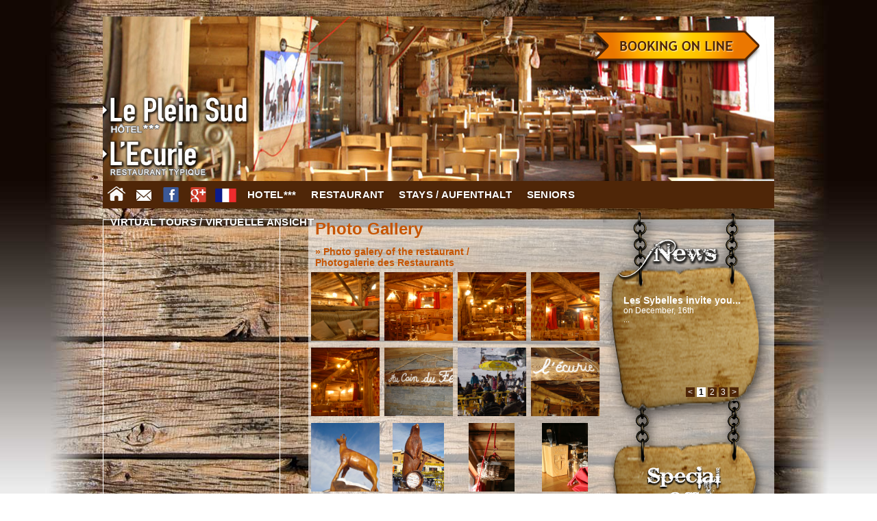

--- FILE ---
content_type: text/html; charset=iso-8859-15
request_url: https://www.plein-sud.com/uk/detail-galerie.aspx?Id=4
body_size: 23688
content:

<!DOCTYPE html PUBLIC "-//W3C//DTD XHTML 1.0 Transitional//EN" "http://www.w3.org/TR/xhtml1/DTD/xhtml1-transitional.dtd">
<html xmlns="http://www.w3.org/1999/xhtml"><!-- InstanceBegin template="/Templates/model-uk.dwt.aspx" codeOutsideHTMLIsLocked="false" --><head>
<meta http-equiv="Content-Type" content="text/html; charset=iso-8859-1" />
<link rel="stylesheet" type="text/css" href="https://www.plein-sud.com/css/style.css">
<link rel="stylesheet" type="text/css" href="https://www.plein-sud.com/css/surcharge-uk.css">
<script src="//ajax.googleapis.com/ajax/libs/jquery/1.8.2/jquery.min.js"></script>

<script type="text/JavaScript" src="https://www.plein-sud.com/script/utils.js"></script>

<link rel="stylesheet" type="text/css" href="https://js.for-system.com/osscript/prettyphoto/prettyPhoto.css"/>
<script type="text/javascript" src="https://js.for-system.com/osscript/prettyphoto/jquery.prettyPhoto.js"></script>

<script src="https://www.plein-sud.com/script/bxslider/jquery.bxSlider.min.js" type="text/javascript"></script>
<link rel="stylesheet" type="text/css" href="https://www.plein-sud.com/script/bxslider/jquery.bxslider.css"/>

<script type="text/javascript" src="https://www.plein-sud.com/script/AC_RunActiveContent.js"></script>


  <!--[if IE 6]>
<script src="https://www.plein-sud.com/script/DD_belatedPNG_0.0.8a-min.js"></script>
<script>
  DD_belatedPNG.fix('.png');
</script>
<![endif]-->

<script type="text/javascript">
$(function(){
	$('#Bandeau .Items').bxSlider({
   	displaySlideQty:1,
	moveSlideQty: 1,
    slideWidth: 980,
    minSlides: 1,
    maxSlides: 1,
	auto:true,
	pager: false,
  	mode: 'fade',
	speed:2000,
	pause:5000
	});
	$('#Diaporama .Items').bxSlider({
   	displaySlideQty:1,
	moveSlideQty: 1,
    slideWidth: 257,
    minSlides: 1,
    maxSlides: 1,
	auto:true,
	pager: false,
  	mode: 'fade',
	speed:2000,
	pause:5000
	});
	$("a[rel^='prettyPhoto']").prettyPhoto({deeplinking:false});
});
</script>	
<!-- InstanceBeginEditable name="doctitle" -->
<title>Hotel *** Le Plein Sud, Bar, Restaurant L'Ecurie - </title>
<!-- InstanceEndEditable -->
<meta name="Identifier-URL" CONTENT="https://www.plein-sud.com">
<meta name="Date-Creation-yyyymmdd" content="20091029">
<meta name="Publisher" content="Alliance Réseaux">
<meta name="Copyright" content="Hôtel Le Plein Sud - La Toussuire">
<meta name="language" content="en">
<meta name="http.language" content="English">
<!-- InstanceBeginEditable name="head" -->
<!-- InstanceEndEditable -->
</head>

<body>
<div id="FondSite">
<div id="Page">
<div id="Entete">
<div id="Bandeau"><div class="Items"><img src="https://www.plein-sud.com/flash/bandeau/01.jpg" /><img src="https://www.plein-sud.com/flash/bandeau/02.jpg" /><img src="https://www.plein-sud.com/flash/bandeau/03.jpg" /><img src="https://www.plein-sud.com/flash/bandeau/04.jpg" /></div><div id="logopleinsud"><a href="https://www.plein-sud.com/uk/index.aspx"><img src="https://www.plein-sud.com/images/logo-pleinsud.png" border="0" alt="Hôtel Plein Sud - La Toussuire" title="Hôtel Plein Sud - La Toussuire" /></a></div><div id="logoecurie"><a href="https://www.plein-sud.com/uk/index.aspx"><img src="https://www.plein-sud.com/images/logo-ecurie.png" border="0" alt="L'Ecurie, typical restaurant" title="L'Ecurie, typical restaurant" /></a></div><div id="reservationenligne"><a href="https://reservation.plein-sud.com"><img src="https://www.plein-sud.com/images/bt-reserver-uk.png" border="0" alt="Book your stay on line" title="Book your stay on line" /></a></div></div>

<div id="menuprincipal" xmlns:for="http://www.open-system.fr/def-maquette/v1">
<ul class="pureCssMenu">

<li id="SousMenu1" class="MenuN1 "> 
<a target="_self" href="index.aspx" shape="rect">Home</a>

	
	</li>

<li id="SousMenu6" class="MenuN1 "> 
<a target="_self" href="contact.aspx" shape="rect">Contact</a>

	
	</li>

<li id="SousMenu47" class="MenuN1 "> 
<a target="_blank" href="https://www.facebook.com/pages/La-Toussuire-Le-Plein-Sud-lEcurie/493706100726382" shape="rect">Facebook</a>

	
	</li>

<li id="SousMenu48" class="MenuN1 "> 
<a target="_blank" href="https://plus.google.com/103160230403207296267" shape="rect">Google +</a>

	
	</li>

<li id="SousMenu54" class="MenuN1 "> 
<a target="_self" href="http://www.plein-sud.com/fr/index.aspx" shape="rect">FR</a>

	
	</li>

<li id="SousMenu2" class="MenuN1 "> 
<a target="_self" href="il4-hotel_p2-hotel.aspx" shape="rect">Hotel***</a>

	
		<ul style="" class="subnav">
		
			<li class="MenuN2 ">
<a target="_self" href="il4-hotel_p8-discovery-entdecken.aspx" shape="rect">Discovery / Entdecken</a>

				
				</li>
		
			<li class="MenuN2 ">
<a target="_self" href="il4-hotel_p10-our-rates-for-your-holidays-unsere-tarife-fur-ihre-ferien.aspx" shape="rect">our rates for your holidays / unsere Tarife für Ihre Ferien</a>

				
				</li>
		
			<li class="MenuN2 ">
<a target="_self" href="il4-hotel_p34-special-offers-spezialangebote.aspx" shape="rect">Special offers / Spezialangebote</a>

				
				</li>
		
			<li class="MenuN2 ">
<a target="_self" href="il4-hotel_p11-access-anfahrt.aspx" shape="rect">Access / Anfahrt</a>

				
				</li>
		
			<li class="MenuN2 ">
<a target="_self" href="il4-restaurant_p50-short-stay-kurzaufenthalt.aspx" shape="rect">Short stay / Kurzaufenthalt</a>

				
				</li>
		
			
		
		</ul>
	</li>

<li id="SousMenu3" class="MenuN1 "> 
<a target="_self" href="il4-restaurant_p3-restaurant.aspx" shape="rect">Restaurant</a>

	
		<ul style="" class="subnav">
		
			<li class="MenuN2 ">
<a target="_self" href="il4-restaurant_p14-for-lunch-self-service-restaurant.aspx" shape="rect">For lunch : self-service restaurant </a>

				
				</li>
		
			<li class="MenuN2 ">
<a target="_self" href="il4-restaurant_p13-for-diner-restaurant-l-ecurie.aspx" shape="rect">For diner : Restaurant L'Ecurie</a>

				
				</li>
		
			<li class="MenuN2 ">
<a target="_self" href="detail-galerie.aspx?Id=4" shape="rect">Photo gallery - Restaurant l'Ecurie</a>

				
				</li>
		
		</ul>
	</li>

<li id="SousMenu40" class="MenuN1 "> 
<a target="_self" href="il4-stays_p40-stays-aufenthalt.aspx" shape="rect">Stays / Aufenthalt</a>

	
		<ul style="" class="subnav">
		
			<li class="MenuN2 ">
<a target="_self" href="il4-stays_p41-family-familie.aspx" shape="rect">Family / Familie</a>

				
				</li>
		
			<li class="MenuN2 ">
<a target="_self" href="il4-stays_p43-sport.aspx" shape="rect">Sport</a>

				
				</li>
		
			<li class="MenuN2 ">
<a target="_self" href="il4-stays_p44-discovery-entdecken.aspx" shape="rect">Discovery / Entdecken</a>

				
				</li>
		
			<li class="MenuN2 ">
<a target="_self" href="il4-stays_p4-group-gruppen.aspx" shape="rect">Group / Gruppen</a>

				
				</li>
		
		</ul>
	</li>

<li id="SousMenu46" class="MenuN1 "> 
<a target="_self" href="il4-seniors_p46-seniors.aspx" shape="rect">Seniors</a>

	
	</li>

<li id="SousMenu5" class="MenuN1 "> 
<a target="_self" href="il4-virtual,tour_p5-virtual-tours-virtuelle-ansicht.aspx" shape="rect">Virtual tours / virtuelle Ansicht </a>

	
		<ul style="" class="subnav">
		
			<li class="MenuN2 ">
<a target="_blank" href="http://www.enimages.net/visites/savoie/la-toussuire/hiver/hebergeurs/hotel-plein-sud/visite.html" shape="rect">Virtual tour of the bedrooms</a>

				
				</li>
		
			<li class="MenuN2 ">
<a target="_blank" href="http://www.enimages.net/visites/savoie/la-toussuire/hiver/commerces/l-ecurie/visite.html" shape="rect">Virtual tour of the restaurant</a>

				
				</li>
		
			<li class="MenuN2 ">
<a target="_blank" href="http://www.enimages.net/visites/savoie/la-toussuire/hiver/hebergeurs/hotel-plein-sud-location/visite.html" shape="rect">Virtual tour of the studio</a>

				
				</li>
		
		</ul>
	</li>

<div class="clear"></div>
</ul>

</div>

<script type="text/javascript" xml:space="preserve" xmlns:for="http://www.open-system.fr/def-maquette/v1">

<!--
$(function(){
	$('#menuprincipal ul li:has(ul)>a').addClass('parent');
	$('#menuprincipal ul li.MenuN1:last').addClass('last');
});
//-->
</script>


</div>
<div id="Contenu">
<div id="ColGauche"><!-- InstanceBeginEditable name="ColGauche" --><div id="Diaporama"><script type="text/javascript">AC_FL_RunContent('width','257','height','449','src','../flash/diaporama','wmode','transparent','flashVars','urldiapo=../flash/diapo01.xml');</script></div><!-- InstanceEndEditable --></div>
<div id="ColDroite">
<div id="Actus">

<script src="../script/contentslider.js" type="text/javascript" xml:space="preserve" xmlns="http://www.w3.org/1999/xhtml" xmlns:for="http://www.open-system.fr/def-maquette/v1"></script>
<link href="../css/contentslider.css" rel="stylesheet" type="text/css" xmlns="http://www.w3.org/1999/xhtml" xmlns:for="http://www.open-system.fr/def-maquette/v1" />

<div id="BlocActusDefilantes" xmlns="http://www.w3.org/1999/xhtml" xmlns:for="http://www.open-system.fr/def-maquette/v1">
<div id="slider1" class="sliderwrapper">

<div class="contentdiv actu1">
<div class="Actualite"><div class="DateInfo"></div><h2><a href="il4-actualite_i38-les-sybelles-invite-you.aspx" shape="rect">Les Sybelles invite you...</a></h2><div class="SousTitre">on December, 16th</div>
		  <!--Photo1-->
 		  <!--<for:champ type="bascule">
			  <for:condition>$nd/Photo1/text()</for:condition>
			  <for:vrai>
			  <div class="Vignette">
			  <a><for:champ attribut="href">il4-actualite_i<for:champ nom="Id"/>-<for:champ nom="Titre" mode="reecriture"/>.aspx</for:champ>
		        <img border="0">
				  <for:champ attribut="src"><for:champ nom="Photo1" type="vig"/></for:champ>
				  <for:champ attribut="title"><for:champ nom="Titre"/></for:champ>
				  <for:champ attribut="alt"><for:champ nom="Titre"/> </for:champ>
		        </img>
				</a>
			  </div>
			  </for:vrai>
		  </for:champ> -->
<div class="Resume"><a href="il4-actualite_i38-les-sybelles-invite-you.aspx" shape="rect">...</a></div><div style="clear:both "></div></div>
</div>
<div class="contentdiv actu2">
<div class="Actualite"><div class="DateInfo"></div><h2><a href="il4-actualite_i24-reserve-your-stay-directly-at-the-slopes-right-now-reservieren-sie-ihren-skiaufenthalt-direkt-hier.aspx" shape="rect">Reserve your stay directly at the slopes, right now / Reservieren Sie Ihren Skiaufenthalt direkt hier</a></h2><div class="SousTitre"></div>
		  <!--Photo1-->
 		  <!--<for:champ type="bascule">
			  <for:condition>$nd/Photo1/text()</for:condition>
			  <for:vrai>
			  <div class="Vignette">
			  <a><for:champ attribut="href">il4-actualite_i<for:champ nom="Id"/>-<for:champ nom="Titre" mode="reecriture"/>.aspx</for:champ>
		        <img border="0">
				  <for:champ attribut="src"><for:champ nom="Photo1" type="vig"/></for:champ>
				  <for:champ attribut="title"><for:champ nom="Titre"/></for:champ>
				  <for:champ attribut="alt"><for:champ nom="Titre"/> </for:champ>
		        </img>
				</a>
			  </div>
			  </for:vrai>
		  </for:champ> -->
<div class="Resume"><a href="il4-actualite_i24-reserve-your-stay-directly-at-the-slopes-right-now-reservieren-sie-ihren-skiaufenthalt-direkt-hier.aspx" shape="rect">situated in the heart of the station, directly at the slopes you can start your ...</a></div><div style="clear:both "></div></div>
</div>
<div class="contentdiv actu1">
<div class="Actualite"><div class="DateInfo"></div><h2><a href="il4-actualite_i17-new.aspx" shape="rect">NEW...</a></h2><div class="SousTitre">Shopping Rue Blanche / Einkaufen Rue Blanche</div>
		  <!--Photo1-->
 		  <!--<for:champ type="bascule">
			  <for:condition>$nd/Photo1/text()</for:condition>
			  <for:vrai>
			  <div class="Vignette">
			  <a><for:champ attribut="href">il4-actualite_i<for:champ nom="Id"/>-<for:champ nom="Titre" mode="reecriture"/>.aspx</for:champ>
		        <img border="0">
				  <for:champ attribut="src"><for:champ nom="Photo1" type="vig"/></for:champ>
				  <for:champ attribut="title"><for:champ nom="Titre"/></for:champ>
				  <for:champ attribut="alt"><for:champ nom="Titre"/> </for:champ>
		        </img>
				</a>
			  </div>
			  </for:vrai>
		  </for:champ> -->
<div class="Resume"><a href="il4-actualite_i17-new.aspx" shape="rect">In the heart of the hotel we have a shopping area where you can find ...</a></div><div style="clear:both "></div></div>
</div>
</div>
<div id="paginate-slider1" class="pagination">
<a href="#" class="prev" style="margin-left: 10px" shape="rect"><img src="../images/bt-prec.gif" border="0" /></a> <a href="#" class="next" shape="rect"><img src="../images/bt-next.gif" border="0" /></a>
</div>
<script type="text/javascript" xml:space="preserve">

featuredcontentslider.init({
	id: "slider1",  //id of main slider DIV
	contentsource: ["inline", ""],  //Valid values: ["inline", ""] or ["ajax", "path_to_file"]
	toc: "#increment",  //Valid values: "#increment", "markup", ["label1", "label2", etc]
	nextprev: ["&lt;", "&gt;"],  //labels for "prev" and "next" links. Set to "" to hide.
	revealtype: "click", //Behavior of pagination links to reveal the slides: "click" or "mouseover"
	enablefade: [true, 0.2],  //[true/false, fadedegree]
	autorotate: [true, 5000],  //[true/false, pausetime]
	onChange: function(previndex, curindex){  //event handler fired whenever script changes slide
		//previndex holds index of last slide viewed b4 current (1=1st slide, 2nd=2nd etc)
		//curindex holds index of currently shown slide (1=1st slide, 2nd=2nd etc)
	}
})

</script>
</div>



  <a href="https://www.plein-sud.com/uk/il4-hotel_p34-special-offers.aspx"><img src="https://www.plein-sud.com/images/titre-bons-plans-uk.png" width="237" height="199" border="0" style="margin-top:-55px;" alt="Special offers" title="Special offers" /></a></div>
<div id="ColDroiteTexte"><!-- InstanceBeginEditable name="ColDroite" -->
<h2>Photo Gallery </h2>
<div id="DetailGalerie">
	  
<div xmlns="http://www.w3.org/1999/xhtml" xmlns:for="http://www.open-system.fr/def-maquette/v1">
  
<div class="FichesGalerie">
  
<div class="Item">
<!-- Affichage bloc droit -->  
<div class="BlocTitre"><span class="SousTitre">»  Photo galery of the restaurant / Photogalerie des Restaurants</span>
<!--<div class="SeparateurFiches"></div>-->
</div>
<div style="clear:both;height:10px;"></div>	

<div class="BlocGalerie">
<div class="EnteteGalerie"></div>
<div class="BlocVignettes">

<div class="BlocVignetteDetail">
<div class="VignetteGalerie">
	<a rel="prettyPhoto[gallerie4]" href="https://www.plein-sud.com/InfoliveImages/rubriques/restaurant/resto01.jpg" title="Photo galery of the restaurant / Photogalerie des Restaurants - " alt="Photo galery of the restaurant / Photogalerie des Restaurants. " onmouseover="MM_swapImage('Images','','https://www.plein-sud.com/InfoliveImages/rubriques/restaurant/resto01.jpg',0)" shape="rect"><img src="https://www.plein-sud.com/InfoliveImages/rubriques/restaurant/resto01.jpg" /></a>
</div></div>

<div class="BlocVignetteDetail">
<div class="VignetteGalerie">
	<a rel="prettyPhoto[gallerie4]" href="https://www.plein-sud.com/InfoliveImages/rubriques/restaurant/resto02.jpg" title="Photo galery of the restaurant / Photogalerie des Restaurants - " alt="Photo galery of the restaurant / Photogalerie des Restaurants. " onmouseover="MM_swapImage('Images','','https://www.plein-sud.com/InfoliveImages/rubriques/restaurant/resto02.jpg',0)" shape="rect"><img src="https://www.plein-sud.com/InfoliveImages/rubriques/restaurant/resto02.jpg" /></a>
</div></div>

<div class="BlocVignetteDetail">
<div class="VignetteGalerie">
	<a rel="prettyPhoto[gallerie4]" href="https://www.plein-sud.com/InfoliveImages/rubriques/restaurant/resto03.jpg" title="Photo galery of the restaurant / Photogalerie des Restaurants - " alt="Photo galery of the restaurant / Photogalerie des Restaurants. " onmouseover="MM_swapImage('Images','','https://www.plein-sud.com/InfoliveImages/rubriques/restaurant/resto03.jpg',0)" shape="rect"><img src="https://www.plein-sud.com/InfoliveImages/rubriques/restaurant/resto03.jpg" /></a>
</div></div>

<div class="BlocVignetteDetail">
<div class="VignetteGalerie">
	<a rel="prettyPhoto[gallerie4]" href="https://www.plein-sud.com/InfoliveImages/rubriques/restaurant/resto04.jpg" title="Photo galery of the restaurant / Photogalerie des Restaurants - " alt="Photo galery of the restaurant / Photogalerie des Restaurants. " onmouseover="MM_swapImage('Images','','https://www.plein-sud.com/InfoliveImages/rubriques/restaurant/resto04.jpg',0)" shape="rect"><img src="https://www.plein-sud.com/InfoliveImages/rubriques/restaurant/resto04.jpg" /></a>
</div></div>

<div class="BlocVignetteDetail">
<div class="VignetteGalerie">
	<a rel="prettyPhoto[gallerie4]" href="https://www.plein-sud.com/InfoliveImages/rubriques/restaurant/resto05.jpg" title="Photo galery of the restaurant / Photogalerie des Restaurants - " alt="Photo galery of the restaurant / Photogalerie des Restaurants. " onmouseover="MM_swapImage('Images','','https://www.plein-sud.com/InfoliveImages/rubriques/restaurant/resto05.jpg',0)" shape="rect"><img src="https://www.plein-sud.com/InfoliveImages/rubriques/restaurant/resto05.jpg" /></a>
</div></div>

<div class="BlocVignetteDetail">
<div class="VignetteGalerie">
	<a rel="prettyPhoto[gallerie4]" href="https://www.plein-sud.com/InfoliveImages/rubriques/restaurant/dsc01313.jpg" title="Photo galery of the restaurant / Photogalerie des Restaurants - " alt="Photo galery of the restaurant / Photogalerie des Restaurants. " onmouseover="MM_swapImage('Images','','https://www.plein-sud.com/InfoliveImages/rubriques/restaurant/dsc01313.jpg',0)" shape="rect"><img src="https://www.plein-sud.com/InfoliveImages/rubriques/restaurant/dsc01313.jpg" /></a>
</div></div>

<div class="BlocVignetteDetail">
<div class="VignetteGalerie">
	<a rel="prettyPhoto[gallerie4]" href="https://www.plein-sud.com/InfoliveImages/rubriques/restaurant/photo_007.jpg" title="Photo galery of the restaurant / Photogalerie des Restaurants - " alt="Photo galery of the restaurant / Photogalerie des Restaurants. " onmouseover="MM_swapImage('Images','','https://www.plein-sud.com/InfoliveImages/rubriques/restaurant/photo_007.jpg',0)" shape="rect"><img src="https://www.plein-sud.com/InfoliveImages/rubriques/restaurant/photo_007.jpg" /></a>
</div></div>

<div class="BlocVignetteDetail">
<div class="VignetteGalerie">
	<a rel="prettyPhoto[gallerie4]" href="https://www.plein-sud.com/InfoliveImages/rubriques/restaurant/dsc01320.jpg" title="Photo galery of the restaurant / Photogalerie des Restaurants - " alt="Photo galery of the restaurant / Photogalerie des Restaurants. " onmouseover="MM_swapImage('Images','','https://www.plein-sud.com/InfoliveImages/rubriques/restaurant/dsc01320.jpg',0)" shape="rect"><img src="https://www.plein-sud.com/InfoliveImages/rubriques/restaurant/dsc01320.jpg" /></a>
</div></div>

<div class="BlocVignetteDetail">
<div class="VignetteGalerie">
	<a rel="prettyPhoto[gallerie4]" href="https://www.plein-sud.com/InfoliveImages/rubriques/restaurant/dsc01323.jpg" title="Photo galery of the restaurant / Photogalerie des Restaurants - " alt="Photo galery of the restaurant / Photogalerie des Restaurants. " onmouseover="MM_swapImage('Images','','https://www.plein-sud.com/InfoliveImages/rubriques/restaurant/dsc01323.jpg',0)" shape="rect"><img src="https://www.plein-sud.com/InfoliveImages/rubriques/restaurant/dsc01323.jpg" /></a>
</div></div>

<div class="BlocVignetteDetail">
<div class="VignetteGalerie">
	<a rel="prettyPhoto[gallerie4]" href="https://www.plein-sud.com/InfoliveImages/rubriques/restaurant/dsc01326.jpg" title="Photo galery of the restaurant / Photogalerie des Restaurants - " alt="Photo galery of the restaurant / Photogalerie des Restaurants. " onmouseover="MM_swapImage('Images','','https://www.plein-sud.com/InfoliveImages/rubriques/restaurant/dsc01326.jpg',0)" shape="rect"><img src="https://www.plein-sud.com/InfoliveImages/rubriques/restaurant/dsc01326.jpg" /></a>
</div></div>

<div class="BlocVignetteDetail">
<div class="VignetteGalerie">
	<a rel="prettyPhoto[gallerie4]" href="https://www.plein-sud.com/InfoliveImages/rubriques/resto/img_8787.jpg" title="Photo galery of the restaurant / Photogalerie des Restaurants - " alt="Photo galery of the restaurant / Photogalerie des Restaurants. " onmouseover="MM_swapImage('Images','','https://www.plein-sud.com/InfoliveImages/rubriques/resto/img_8787.jpg',0)" shape="rect"><img src="https://www.plein-sud.com/InfoliveImages/rubriques/resto/img_8787.jpg" /></a>
</div></div>

<div class="BlocVignetteDetail">
<div class="VignetteGalerie">
	<a rel="prettyPhoto[gallerie4]" href="https://www.plein-sud.com/InfoliveImages/rubriques/resto/img_8794.jpg" title="Photo galery of the restaurant / Photogalerie des Restaurants - " alt="Photo galery of the restaurant / Photogalerie des Restaurants. " onmouseover="MM_swapImage('Images','','https://www.plein-sud.com/InfoliveImages/rubriques/resto/img_8794.jpg',0)" shape="rect"><img src="https://www.plein-sud.com/InfoliveImages/rubriques/resto/img_8794.jpg" /></a>
</div></div>

</div>
<div class="PiedGalerie"></div>
</div>

<div>
<div style="clear:both"></div>
</div>
</div>  

</div>

</div></div>
	    <div id="PagesGalerie">
		<span class="PageEncours">1</span> | <a href="detail-galerie.aspx?Id=4&DetailGalerie_Index=13" class="PageLien">2</a>&nbsp;<a href="detail-galerie.aspx?Id=4&DetailGalerie_Index=13" class="PageSuivante"><img src="../images/fleche-sui.jpg" width="12" height="12" border="0" alt="Page suivante"></a>
		</div>
	  <!-- InstanceEndEditable --></div>
</div>
</div>
<div id="Pied">

<div id="Partners">
<a class="petitFute" target="_blank" href="http://www.petitfute.com/adresse/etablissement/id/550014/hotel-le-plein-sud-hebergement-hotel-la-toussuire" title="HOTEL LE PLEIN SUD"><img height="85" src="https://www.plein-sud.com/images/plaque2012.gif" /></a>
<a  class="petitFute" href="http://www.petitfute.com/adresse/etablissement/id/550014/hotel-le-plein-sud-hebergement-hotel-la-toussuire#xtor=AL-215" target="_blank" title="HOTEL LE PLEIN SUD"><img src="https://www.plein-sud.com/images/plaque2013.png" height="85" /></a>
<a  class="petitFute" href="http://www.petitfute.com/v53775-la-toussuire-73300/c1166-hebergement/c158-hotel/550014-hotel-le-plein-sud.html#xtor=AL-215" target="_blank" title="HOTEL LE PLEIN SUD"><img src="https://www.plein-sud.com/images/plaque2015.png" height="85" /></a>
<img src="https://www.plein-sud.com/images/logo-sybelles-toussuire.png" width="237" height="93" border="0" usemap="#Map" />
<map name="Map" id="Map">
  <area shape="rect" coords="39,4,99,94" href="http://www.la-toussuire.com" target="_blank" alt="La Toussuire" />
  <area shape="rect" coords="118,12,220,91" href="http://www.les-sybelles.com" target="_blank" alt="Les Sybelles" /></map>
<div id="Signature"><a href="http://www.alliance-reseaux.com" target="_blank">Creation: Alliance Réseaux   </a></div></div>

<div id="Coordonnees">
        <h1>Hôtel *** Le Plein Sud & Restaurant L'Écurie</h1>
    Rue Blanche - 
    73300 La Toussuire (France)<br />
  Tel: +33 (0)4 79 56 79 80 - 
  Fax: +33 (0)4 79 83 02 05<br />
Email: <a href="mailto:info@plein-sud.com">info@plein-sud.com</a></div> 

</div>
<!--[if lt IE 7]>
<script defer type="text/javascript" src="../script/pngfix.js"></script>
<![endif]-->
</div>
</div>
</div>

</body>
<!-- InstanceEnd --></html>


--- FILE ---
content_type: text/css
request_url: https://www.plein-sud.com/css/style.css
body_size: 5470
content:
/* CSS Document */

@import url("style_infolive.css");
@import url("menu.css");

body
{
text-align:center;
margin:0px;
padding:0px;
background-image:url(../images/fond-site-repeat.jpg);
background-position:top left;
background-repeat:repeat-x;
}

ul, li, h1, h2, h3
{
margin:0px;
padding:0px;
}

a, a:link, a:active, a:visited
{
color:#4F2608;
}

a:hover
{
color:#C65400;
}

#FondSite{
width:1180px;
height:870px;
background-image:url(../images/fond-site.jpg);
background-position:top left;
background-repeat:no-repeat;
background-color:#FFFFFF;
margin-left:auto;
margin-right:auto;
text-align:center;
}

#Page{
width:980px;
margin-left:auto;
margin-right:auto;
font-family:Arial, Helvetica, sans-serif;
font-size:12px;
color:#1c0d07;
}

#Page .Html
{
text-align:left;
float:left;
/*width:295px;*/
width:395px;
margin-left:10px;
}

#Entete {
  float: left;
  height: 260px !important;
  padding-top: 24px;
  position: relative;
  width: 980px;
}
#Bandeau {
width:980px;
height:240px;
overflow:hidden;
	position:relative;
}
#Diaporama {
width:257px;
height:449px;
overflow:hidden;
border:#ffffff solid 1px;
}
#Bandeau .bx-wrapper, #Diaporama .bx-wrapper{
	max-width:100%!important;
	width:100%;
	padding: 0;
    position:relative;
}
#Bandeau .bx-wrapper img{
	max-width:980px!important;
	width:980px!important;
	height:240px;
}
#Bandeau .bx-controls-direction .bx-prev, #Diaporama .bx-controls-direction .bx-prev{
	background:url(../images/fleche-prev.png) no-repeat;
	position:absolute;
	left:-35px;
	top:134px;
	width:35px;
	height:35px;
	text-indent:-5000px;
	outline:none;
	z-index:20;
	display:none;
}
#Bandeau .bx-controls-direction .bx-next, #Diaporama .bx-controls-direction .bx-next{
	background:url(../images/fleche-next.png) no-repeat;
	position:absolute;
	right:-35px;
	top:134px;
	width:35px;
	height:35px;
	text-indent:-5000px;
	outline:none;
	z-index:20;
	display:none;
}
#Diaporama .bx-wrapper .bx-viewport {
height:450px!important;}
#Bandeau .bx-wrapper .bx-viewport,#Diaporama .bx-wrapper .bx-viewport {
  background: none repeat scroll 0 0 transparent;
  border: 0px solid #FFFFFF;
  box-shadow: 0 0 0px #CCCCCC;
  left: 0px;
}
#Bandeau .bx-viewport .bx-controls, #Diaporama .bx-viewport .bx-controls{
	display:none;
}
#Bandeau #logopleinsud{
	position:absolute;
	top:115px;
	left:0;
	z-index:1000;
}
#Bandeau #logoecurie{
	position:absolute;
	top:180px;
	left:0;
	z-index:1000;
}
#Bandeau #reservationenligne{
	position:absolute;
	top:20px;
	right:20px;
	z-index:1000;
}
#Contenu {
float:left;
width:980px;
background-image:url(../images/fond-contenu.png);
background-position:top right;
background-repeat:repeat-y;
margin-top:36px;
min-height:500px;
_height:500px;
}

/*********** Colonne Gauche ***********/

#ColGauche
{
float:left;
width:300px;
/*background-image:url(../images/model-flash-gauche.jpg);
background-position:top left;
background-repeat:no-repeat;*/
height:451px;
}

/*********** Colonne droite ***********/

#ColDroite{
float:left;
width:680px;
}

#ColDroiteTexte
{
float:left;
width:430px;
text-align:left;
position:relative;
}


#Actus
{
float:right;
width:250px;
min-height:320px;
_height:320px;
}

#Edito
{
width:400px;
margin-top:5px;
margin-left:10px;
}

h1
{
color:#4f2608;
font-size:18px;
}

h2
{
color:#c65400;
font-size:24px;
padding-left:10px;
}

h3
{
padding-left:10px;
color:#c65400;
font-size:14px;
text-transform:uppercase;
}


/*********** Colonne large ***********/

#ColLarge
{
width:730px;
float:left;
}

#ColLarge .Titre
{
float:right;
text-align:left;
width:430px;
}

#ColActus
{
float:left;
width:250px;
min-height:320px;
_height:320px;
/*background-image:url(../images/fond-news.png);
background-position:top right;
background-repeat:no-repeat;
position:relative;
top:-20px;*/
}

/*********** Pied de page ***********/

#Pied
{
clear:both;
width:980px;
height:135px;
background-image:url(../images/fond-pied.gif);
background-repeat:repeat-x;
background-position:bottom left;
}

#Coordonnees {
  color: #000000;
  float: left;
  font-size: 12px;
  margin-top: 20px;
  text-align: left;
  width: 330px;
}
#Coordonnees h1{
	font-size:13px;
	font-weight:bold;
	font-family: Arial, Helvetica, sans-serif;
}
.BlocGoogleplus{
	float:left;
	margin-top:30px;
	width:38px;
	text-align:center;
	font-size:12px;
	color:#000000;
}
.BlocGoogleplus a {
  background-image: url("../images/logo-googleplus.png");
  background-repeat: no-repeat;
  display: block;
  height: 38px;
  position: relative;
  text-indent: -5000px;
  width: 38px;
}
#Partners{
	float:right;
	width:460px;
	text-align:center;
	font-size:12px;
	color:#000000;
}

#Partners .petitFute{
margin-left:15px;
}
#Signature{
float:right;
margin-top:15px;
width:450px;
text-align:right;
font-size:11px;
	margin-right:5px;
	color:#fff;
}

#Signature a, #Signature a:link, #Signature a:active, #Signature a:visited {
color:#ffffff;
text-decoration:none;
}

#Signature a:hover {
color:#C65400;
}


#newsletter {display:none;}
#newsletter h3{text-align:left;margin-bottom:5px;}
#newsletter .combo {background-color:#FFF;border:1px solid #666;}
#newsletter .combogo {
	background-color:#b8914c;
	border:1px solid #666;
	margin-left:5px;
}

--- FILE ---
content_type: text/css
request_url: https://www.plein-sud.com/css/surcharge-uk.css
body_size: 683
content:
/* CSS Document */
#menuprincipal ul.pureCssMenu li#SousMenu1.MenuN1 {
  padding: 0;
  background-position: 6px 8px;
}
#menuprincipal ul.pureCssMenu li#SousMenu6.MenuN1 {
  background-position: 6px 10px;
  padding: 0;
}
#menuprincipal ul.pureCssMenu li#SousMenu47.MenuN1 {
  background-position: 8px 9px;
  padding: 0;
}
#menuprincipal ul.pureCssMenu li#SousMenu48.MenuN1 {
  background-position: 8px 9px;
  padding: 0;
}
#menuprincipal ul.pureCssMenu li#SousMenu54.MenuN1 {
  background-image: url("../images/drapeaux.png");
  background-position: 4px 4px;
  margin-right: 0;
  padding: 0;
}
ul.pureCssMenu li.MenuN1 > a {
  padding: 8px 11px;
}







--- FILE ---
content_type: text/css
request_url: https://www.plein-sud.com/css/style_infolive.css
body_size: 2904
content:
@import url("style_pages.css");
@import url("style_actualite.css");
@import url("style_catalogue.css");
@import url("style_galerie.css");

/*****************************************
	Gestion des	Pages
****************************************/
.Pages{ 
font-size:12px;
line-height:18px;
margin:10px auto;
text-align:center;
width:95%;
clear:both;
 }
.Pages .PageLien{color:#000000;padding:2px;text-decoration:underline;}
.Pages .PageLien:hover{color:#000000;padding:2px;text-decoration:underline;background-color:#DDDDDD;}
.Pages .PageEncours{color:#000000;padding:2px; background-color:#DDDDDD;line-height:15px; font-weight:bold;}
.Pages .PagePrecedente {margin-right:10px;}/*position:absolute;left:5px;*/
.Pages .PageSuivante {margin-left:10px;}
.Pages .PagePrecedente img{ vertical-align:bottom;}
.Pages .PageSuivante img{ vertical-align:bottom;}
.Pages .PageSeparateur{margin-left:2px; margin-right:2px;}

.TitreColonne{
	margin-top:5px;
	padding:2px;
}


.ColonnePhotos{
float:left;
width:300px;
	min-height:100px;
	_height:100px;
}

.ColonnePhotos .Photo1{
	width:258px;
	height:258px;
	border:#ffffff solid 1px;
	overflow:hidden;
	float:left;
	}
	
.ColonnePhotos .Photo1 img{
	height:258px;
	border:none;
}

.GaleriePhotos{
}

.GaleriePhotos .BlocVignette
{
float:left;
width:138px;
margin-top:5px;
overflow:hidden;
}

.GaleriePhotos .VignetteGalerie{
float:left;
height:120px;
overflow:hidden;
width:120px;
border:#ffffff solid 1px;
background-color:#d1b6a3;
}
.GaleriePhotos .VignetteGalerie img:hover{
   filter:alpha(opacity=50);
   -moz-opacity:0.5;
   -khtml-opacity: 0.5;
   opacity: 0.5;
}

.VignetteGalerie img{
height:120px;}

#ColonneGauche .GaleriePhotos .VignetteGalerie img{
	height:120px;
}


.Contact{
	background-color:#E0E0E0;
	margin:5px;
	padding:5px;
}
.ListeTelechargements{
}
.ListeTelechargements li{
	list-style-type:disc;
	padding-left:5px;
	list-style-position:inside;
}

.ListeAutresDates{
	padding: 5px 0px;
	margin:5px 0px;
	font-size:11px;
}
.ListeAutresDates li{
	list-style-type:square;
	padding-left:5px;
	list-style-position:inside;
}

/*edito*/
#edito {
/*padding:0 5px 0 10px;*/
/*width:485px;*/
/*float:left;*/
}
#edito .Vignette img {
	border:0px solid #019DB3;}
#coldroiteedito.editoStyle  {
/*width:468px;*/
}
#coldroiteedito {
/*float:left; 
width:300px;
*/
}
#edito  .Resume {
color:#F49200;
margin-bottom:10px;
font-weight:bold;
}
#edito  .description {}

/*video*/
#ListeVideoAccueil {
width:172px; 
margin:0 auto;
}

/*html*/


/*******************************************
			LISTE DES RSS
*******************************************/
.TableRSS{
	width:700px;
}
.TableRSS td{
	padding:3px;
	border-bottom:1px solid #E0E0E0;
}
.TableRSS .Titre{
	font-weight:bold;
}	
.TableRSS a{
	color:#444;
}	


--- FILE ---
content_type: text/css
request_url: https://www.plein-sud.com/css/menu.css
body_size: 6396
content:
@charset "utf-8";


/*******************************************
 *  MENU PRINCIPAL
 * ****************************************/

#menuprincipal{
height:40px;	
	z-index:300;
	position:relative;
	background-color:#4f2608;
}
ul.pureCssMenu ul{
	display:none;
}
ul.pureCssMenu li:hover>ul{display:block;}
ul.pureCssMenu ul{
	position: absolute;
	left:-1px;
	top:98%;	
	z-index:310;
	}
ul.pureCssMenu ul ul{
	position: absolute;left:98%;top:-2px;	z-index:320;}
ul.pureCssMenu,ul.pureCssMenu ul {
	margin:0px;
	list-style:none;
	padding:0px;
	background-repeat:repeat;
}
ul.pureCssMenu{
	padding:0px 0px;
}

ul.pureCssMenu table {border-collapse:collapse}
ul.pureCssMenu {
	float: left;
}
ul.pureCssMenu ul{
background-color:#4f2608;
	box-shadow:inset 1px 1px 1px rgba(1,1,1,1);
	border-radius:0px 0px 5px 5px;
	padding:0px;
	display:none;
	margin-left:1px;
	border:1px solid #333;
	}
ul.pureCssMenu ul ul{
	border-radius:5px 5px 5px 5px;
	}
ul.pureCssMenu a:active, ul.pureCssMenu a:focus {
	outline-style:none;
}
ul.pureCssMenu a, ul.pureCssMenu li.dis a:hover, ul.pureCssMenu li.sep a:hover {}
ul.pureCssMenu li.MenuN1 {

	height:40px;
}
/*ul.pureCssMenu li#SousMenu3 ul {width:229px;}
ul.pureCssMenu li#SousMenu3 ul ul {width:250px;}*/

ul.pureCssMenu li.MenuN1 > a {
  color: #FFFFFF;
  display: block;
  font-family: "Trebuchet MS",Arial,Helvetica,sans-serif;
  font-size: 15px;
  font-weight: bold;
  letter-spacing: 0.3px;
  line-height: 24px;
  padding: 8px 25px;
  text-decoration: none;
  text-shadow: 0 0 3px rgba(0, 0, 0, 0.4);
  text-transform: uppercase;
}
ul.pureCssMenu li.MenuN1.last >a{

}
ul.pureCssMenu ul li:last-child a{
}
ul.pureCssMenu li.MenuN1.current>a{
	background-color:#622d06;
}
ul.pureCssMenu li.MenuN1:hover{
	background-color:#622d06;
	}
ul.pureCssMenu li ul li a, ul.pureCssMenu li.dis  a:hover, ul.pureCssMenu li.sep ul li a:hover {
	background-color:#4f2608;	
}
ul.pureCssMenu span{
	overflow:hidden;
}
ul.pureCssMenu li {
	float:left;
}
ul.pureCssMenu>li{
	margin-left:0px;
}
ul.pureCssMenu ul li {
	float:none;
	line-height:35px;	
}
ul.pureCssMenu ul li:hover {
	background-color:#622d06;
}
ul.pureCssMenu ul li.last {
	border-bottom:none;
}
ul.pureCssMenu ul a {
	text-align:left;
	white-space:nowrap;
}
ul.pureCssMenu li.sep{
	text-align:left;
	padding:0px;
	line-height:0;
	height:100%;
}
ul.pureCssMenu li.sep span{
	float:none;
	padding-right:0;
	width:3px;
	height:100%;
	display:inline-block;
	}
ul.pureCssMenu ul li.sep span{
	width:100%;
	height:3px;
}
ul.pureCssMenu li:hover{
	position:relative;
}
ul.pureCssMenu li:hover>a{
	color: #FC0;
	text-decoration:none;
}
ul.pureCssMenu li a:hover{
	position:relative;
	color: #FC0;
	text-decoration:none;
	
}
ul.pureCssMenu li.dis a {
	color: #CCC !important;
}
ul.pureCssMenu ul li:hover>a{
	text-decoration:none;
	border-radius:0px;
	}
ul.pureCssMenu li ul li a:hover{
	position:relative;
	color: #fff;
	text-decoration:none;
	text-shadow: 0  0 3px  rgba(0, 0, 0, 0.40);
	background-color:#622d06;
}
ul.pureCssMenu li ul li:last-child a:hover{
	border-radius:0px 0px 10px 10px;
}
ul.pureCssMenu li ul li a.parent{
	background-color:#622d06;
}
ul.pureCssMenu li ul li a.parent:hover{
	background-position: 97% -16px;
}
ul.pureCssMenu ul li.last:hover>a, ul.pureCssMenu ul li.last a:hover{
		border-radius:0 0 10px 10px;
}

#menuprincipal ul.pureCssMenu li#SousMenu1.MenuN1 {
	width:40px;
	position:relative;
	text-indent:-5000px;
	background-image:url(../images/ico-home.png);
	height:40px;
	background-repeat:no-repeat;
	background-position: 15px 8px;
	padding: 0 10px;
	margin-left:0px
}
#menuprincipal ul.pureCssMenu li#SousMenu6.MenuN1 {
	width:40px;
	position:relative;
	text-indent:-5000px;
	background-image:url(../images/ico-mail.png);
	height:40px;
	background-repeat:no-repeat;
	background-position: 15px 10px;
	padding: 0 10px;
}
#menuprincipal ul.pureCssMenu li#SousMenu47.MenuN1 {
	width:40px;
	position:relative;
	text-indent:-5000px;
	background-image:url(../images/ico-facebook.png);
	height:40px;
	background-repeat:no-repeat;
	background-position: 16px 9px;
	padding: 0 8px;
}
#menuprincipal ul.pureCssMenu li#SousMenu48.MenuN1 {
	width:40px;
	position:relative;
	text-indent:-5000px;
	background-image:url(../images/ico-googleplus.png);
	height:40px;
	background-repeat:no-repeat;
	background-position: 16px 9px;
	padding: 0 8px;
}
#menuprincipal ul.pureCssMenu li#SousMenu54.MenuN1 {
  background-image: url("../images/drapeaux.png");
  background-position: 12px -36px;
  background-repeat: no-repeat;
  height: 40px;
  margin-right: 0;
  padding: 0 8px;
  position: relative;
  text-indent: -5000px;
  width: 40px;
}


ul.pureCssMenu img.over{display:none}
ul.pureCssMenu li.dis a:hover img.over{display:none !important}
ul.pureCssMenu li.dis a:hover img.def {display:inline !important}
ul.pureCssMenu li:hover > a img.def  {display:none}
ul.pureCssMenu li:hover > a img.over {display:inline}
ul.pureCssMenu a:hover img.over,ul.pureCssMenu a:hover ul img.def,ul.pureCssMenu a:hover a:hover ul img.def,ul.pureCssMenu a:hover a:hover a:hover ul img.def,ul.pureCssMenu a:hover a:hover img.over,ul.pureCssMenu a:hover a:hover a:hover img.over,ul.pureCssMenu a:hover a:hover a:hover a:hover img.over{display:inline}
ul.pureCssMenu a:hover img.def,ul.pureCssMenu a:hover ul img.over,ul.pureCssMenu a:hover a:hover ul img.over,ul.pureCssMenu a:hover a:hover a:hover ul img.over,ul.pureCssMenu a:hover a:hover img.def,ul.pureCssMenu a:hover a:hover a:hover img.def,ul.pureCssMenu a:hover a:hover a:hover a:hover img.def{display:none}
ul.pureCssMenu a:hover ul,ul.pureCssMenu a:hover a:hover ul,ul.pureCssMenu a:hover a:hover a:hover ul{display:block}
ul.pureCssMenu a:hover ul ul,ul.pureCssMenu a:hover a:hover ul ul{display:none}
ul.pureCssMenu ul a.parent span{
	display:block;
	padding-right:12px;
}
ul.pureCssMenu a:hover.parent span{
/*	background-image:url(../../images/arrv_white.gif);*/
}


ul.pureCssMenu li.current>a{

}
ul.pureCssMenu li.MenuN2 a{
	padding-left:10px;
	padding-right:15px;
	display:block;
	color:#fff;
	text-decoration:none;
	min-width:180px;
		 
	}
	
ul.pureCssMenu li.MenuN2 a span{
	padding:5px 10px;
	
}


--- FILE ---
content_type: text/css
request_url: https://www.plein-sud.com/css/style_pages.css
body_size: 10149
content:

#DetailPage{
	text-align:left;
}
#DetailPage H2{
	margin-top:5px;
	margin-bottom:5px;
	color:#073A8D;
}
#Contenu .Titre H2{
	float:left;
	}
#Contenu .Titre H3{
	float:left;
	font-size:24px;
	}
#DetailRubrique{
	text-align:left;
}


/*******************************************
	LISTE DES PAGES
********************************************/

/************** LISTE PAR DEFAUT *****************/
#ListePage{
	text-align:left;
	/*margin-left:10px;*/
	clear:left;
}

#ListePage ul li{
	width:174px;
	height:130px;
	overflow:hidden;
	float:left;
	margin:3px 6px 3px 6px;
	border:none;
	text-align:center;
}
#ListePage ul li a{
	display:block;
	text-decoration:none;
}
#ListePage ul li a:hover{
/*	background-color:#DDD;*/
}
#ListePage ul li .Resume{
	display:none;
}
#ListePage ul li .Titre{
	color:#4B5C0C;
	font-weight:bold;
	font-size:11px;
	text-transform:uppercase;
	text-decoration:none;
}
#ListePage a,
#ListePage a:link,
#ListePage a:active,
#ListePage a:visited{
	text-decoration:none;
	cursor:pointer;
}
#ListePage .PhotoAucune,
#ListePage .Photo1{
	width:175px;
	
	overflow:hidden;
	margin-bottom:5px;
	margin-left:auto;
	margin-right:auto;
	border:0px solid #000;
	
}
#ListePage .PhotoAucune img,
#ListePage .Photo1 img{
	width:120px;
}


/************** LISTE SIMPLE *****************/

#ListePage .liste ul li .Resume{
	display:none;
}

#ListePage .liste ul li{
	clear:both;
	width:auto;
	height:auto;
	float:none;
	margin:2px;
	padding:0px;
	border:0px solid #DDD;
	background-color:transparent;
	text-align:left;
	overflow:visible;
}	
#ListePage .liste ul li a{
	margin:0px;
	padding:2px;
	width:auto;
	height:auto;
	background-color:transparent;
}	

#ListePage .liste .Photo1{
	width:1px;
	height:1px;
	display:none;
	margin-bottom:0px;
	margin-left:auto;
	margin-right:10px;
	float:left;
}
#ListePage .liste .Photo1 img{
	width:1px;
}

#ListePage .liste .PhotoAucune,
#ListePage .liste .Photo1{
	width:1px;
	height:1px;
	display:none;
	margin-bottom:0px;
	margin-left:auto;
	margin-right:10px;
	float:left;
}
#ListePage .liste .PhotoAucune img,
#ListePage .liste .Photo1 img{
	width:1px;
}
/************** ListeBloc *****************/
#ListePage .bloc ul li a{
	text-decoration:none;
}

#ListePage .bloc ul li .Titre{
color:#C65400;
float:left;
font-size:12px;
margin:0;
}
#ListePage .bloc ul li .Resume{
	display:block;
	font-size:10px;
	font-family:Verdana, Arial, Helvetica, sans-serif;
	text-decoration:none;
	color:#000;
}
#ListePage .bloc ul li a .Resume{
	text-decoration:none;
	color:#000;
		float:left;
}

#ListePage .bloc ul li{
	width:350px;
	height:68px;
	float:left;
	margin:4px;
	padding:0px;
	border:0px solid #B3DC1F;
	background-color:transparent;
	background-color:#F5F5FF;
	text-align:left;
	overflow:hidden;
}	

#ListePage .bloc ul li a, #ListePage .bloc ul li a:link, #ListePage .bloc ul li a:active, #ListePage .bloc ul li a:visited{
	height:60px;
	margin:0px;
	padding:4px;
	width:auto;
	text-decoration:none;
	color: #000000;
}	
#ListePage .bloc ul li a:hover{
	background-color:#B19558;
}	

#ListePage .bloc .Photo1{
	width:60px;
	height:60px;
	overflow:hidden;
	margin: 0px 6px 2px 0px;
	float:left;
}
#ListePage .bloc .Photo1 img{
	height:60px;
}
#ListePage .bloc .PhotoAucune{
	display:none;
}
#ListePage .bloc .PhotoAucune img{
}

/************** ListeBloc Sponso *****************/

#ListePageSponso{
	margin-top:10px;
	clear:both;
}


#ListePageSponso ul li .Titre{
	font-weight:bold;
	font-size:12px;
	margin-bottom:6px;
	text-transform:uppercase;
	color:#880010;	
}
#ListePageSponso ul li .Resume{
	display:block;
	font-size:10px;
	font-family:Verdana, Arial, Helvetica, sans-serif;
	text-decoration:none;
	color:#000;
}
#ListePageSponso ul li a .Resume{
	text-decoration:none;
	color:#000;
}

#ListePageSponso ul li{
	width:540px;
	height:60px;
	margin:4px;
	padding:4px;
	text-align:left;
	overflow:hidden;
	background-color:#F5F5F5;
	display:block;
	border:2px solid #E0E0E0;
}	
#ListePageSponso ul li a{
	text-decoration:none;
	display:block;
	height:60px;
}
#ListePageSponso ul li a:hover{
	background-color:#FFF5F5;
	text-decoration:none;
}

/*
#ListePageSponso ul li a, #ListePageSponso ul li a:link, #ListePageSponso ul li a:active, #ListePageSponso ul li a:visited{
	text-decoration:none;
	cursor:pointer;
	height:60px;
	margin:0px;
	text-decoration:none;
	color: #B3DC1F;
	border:1px solid #F00;
}	
#ListePageSponso ul li a:hover{
	background-color: #EFF7D3;
}	
*/
#ListePageSponso .Photo1{
	width:60px;
	height:60px;
	overflow:hidden;
	margin: 0px 6px 2px 0px;
	float:left;
}
#ListePageSponso .Photo1 img{
	width:60px;
}
#ListePageSponso .PhotoAucune{
	display:none;
}
#ListePageSponso .PhotoAucune img{
}



/****************************************************************
					PLAN DU SITE
****************************************************************/


#Plandusite{
	text-align:left;
	margin-top:10px;
}
#Plandusite h2{
	margin-top:10px;
}
#Plandusite h2 a{
	color:#165A8B;
	text-decoration:none;
}

#Plandusite ul{
	margin-left:30px;
}
#Plandusite ul li{
	padding:0px;
	margin-top:0px;
	margin-bottom:0px;
	list-style-type:circle;

}
#Plandusite li a:hover{
	background-color:#B4DD1F;
}
#Plandusite h3{
	margin-bottom:5px;
}
#Plandusite h3 a{
	font-size:16px;
	font-weight:bold;
	color:#000;
	text-decoration:none;
	line-height:12px;
}
#Plandusite li a{
	font-size:12px;
	font-weight:bold;
	color:#000;
	text-decoration:none;
	line-height:12px;
}
#Plandusite li li a{
	font-size:12px;
	font-weight:normal;
	color:#2B3507;
	text-decoration:none;
	line-height:12px;
}

#Plandusite li.MenuN1 a{
	font-size:12px;
}
#Plandusite li.MenuN1 li a{
	font-size:11px;
	color:#2B3507;
	font-weight:normal;

}
#Plandusite li.MenuN1 li li a{
	font-size:10px;
	color:#2B3507; 
	font-weight:normal;
}
#Plandusite a:hover{
	font-weight:bold;
}

/****************************************************************
					CHEMIN DE VIE
****************************************************************/

#Chemindevie{
	font-size:10px;
	line-height:14px;
	text-align:left;
}
#Chemindevie a,
#Chemindevie a.link,
#Chemindevie a.active,
#Chemindevie a.visited{
    font-size:11px;
	color:#C65400;
	text-decoration:underline;
	font-weight:bold;
}
#Chemindevie a:hover{
	color: #000000;
	font-weight:bold;
	text-decoration:none;
		
}


/***********************************************
	Navigation dans les pages
********************************************/

div.navigation_page {
	color:#4D6DB3;
	margin:20px;
	padding:0;
	text-align:center;
	clear:both;
	font-size:11px;
	padding:2px;
}
div.navigation_page a{
	color:#000;
	text-decoration:none;
}

div.navigation_page div.precedente {
	float:left;
	/*width:150px;*/
	text-align:left;
}
div.navigation_page div.suivante{
	float:right;
	/*width:150px;*/
	text-align:right;
}
div.navigation_page .Selected{
background-color:#C65400;
color:#FFFFFF;
font-weight:bold;
padding:2px;
}

.combonavigation{
	font-size:11px;
	background-color:#E0E0E0;
	color:#666;
	border:none;
	padding:2px;
	}

.MenuPages{
	width:125px;
	float:left;
	text-align:left;
/*	margin-right:20px;*/
}

.MenuPages li{
	background-image:url(../images/fond-menupages.gif);
	background-repeat:no-repeat;
	background-position:left top;
	margin-top:5px;
	margin-bottom:5px;
    padding:5px;
	margin:0px;
	list-style-type:none;
	list-style-position:outside;
	border-bottom:solid #c65400 1px;
	/*padding-left:10px;*/
}
.MenuPages li.selected{
/*	background-color:#8e8278;*/
font-size:14px;
color:#4f2608;
font-weight:bold;
}
.MenuPages li a{
font-size:14px;
color: #c65400;
text-decoration:none;
text-indent:5px;
font-weight:bold;
}
.MenuPages li a:hover{
font-size:14px;
color:#4f2608;
font-weight:bold;
}


/**********************************
		Styles de la partie HTML
***********************************/
.Html ul{margin-left:20px;}
.Html ul li{
/*	background-image:url(../images/puce.gif);
	background-position:0 60%;
	background-repeat:no-repeat;
	*/
	list-style-type:disc;
	padding-left:6px;
}
.Html .Remarque{
	padding:5px;
	margin:5px;
	background-color:#F5F5F5;
	font-size:10px;
	font-family:Verdana, Arial, Helvetica, sans-serif;
	line-height:12px;
}
.Html H3{
	font-size:16px;
	font-weight:bold;
	margin-bottom:3px;
}
.Html H4{
	font-size:14px;
	font-weight:bold;
	color:#FF3300;
}

.Html .Credit{
	font-size:11px;
	text-align:right;
	color:#999;
	font-style:italic;
}
.Html .Important{
	font-size:14px;
	font-weight:bold;
	text-align:left;
	color:#FF9900;
}

.Html Table{
	/*width:80%;*/
	border-collapse:collapse;
	border:1px solid #000;
	margin-left:auto;
	margin-right:auto;
}
.Html Table.transparent{
	border-collapse:collapse;
	border:none;
	margin-left:auto;
	margin-right:auto;
}
.Html Table th{
	border:1px solid #000;
	background-color:#005B7B;
	color:#FFFFFF;
	font-size:12px;
	font-weight:bold;
}
.Html Table td.Libelle{
	font-weight:bold;
	text-align:left;
	width:200px;	
}
.Html Table td{
	border:1px solid #000;
	font-size:12px;
	font-weight:normal;
	padding:2px;
	text-align:center;	
	width:auto;
}
.Html Table.transparent td{
	border:none;
}
.Html Table tr.L1{
	background-color:#F5F5F5;
}
.Html Table tr.L2{
	background-color:#EAEAEA;
}


/***** Styles Tableau Tarifs Hotel *****/
/*.Html Table .Hotel {
}*/

.Html Table.Hotel
{margin-bottom:25px;
}
.Html Table.Hotel tr td
{background-color:#f5f5f5;
}

.Html Table.transparent tr td {
  padding: 7px;
  text-align: inherit;
  background-color: transparent;
}

.Html Table.Hotel .Entete {
	background-color:#B19558;
	color:#FFFFFF;
	font-weight:bold;
}

.Html Table.Hotel tr.L1 td {
background-color:#4F2608;
color:#FFFFFF;
font-weight:bold;
}

--- FILE ---
content_type: text/css
request_url: https://www.plein-sud.com/css/style_actualite.css
body_size: 4844
content:

/************************************************
			ACTUALITES DEFILANTES
************************************************/
#BlocActusDefilantes
{
width:250px;
min-height:320px;
_height:320px;
background-image:url(../images/fond-news.png);
background-position:top right;
background-repeat:no-repeat;
position:relative;
top:-20px;
float:left;
}


#ListeActualiteDefilantes
{
padding-left:10px;
width:195px!important;
width:205px;
overflow:hidden;
/*margin-top:60px;*/
margin-bottom:15px;
text-align:left;
}

#ListeActualiteDefilantes .DateInfo{
	font-size:10px;
	text-align:left;
}

#ListeActualiteDefilantes h1{
font-weight:bold;
color:#fcfbf1;
font-size:20px;
}



/***************** LISTE DES ACTUALITES  ***************/

#ListeActualiteAccueil{
	margin-top:20px;
}
#ListeActualiteAccueil .Actualite{
	margin:5px;
	font-size:12px;	
	color:#000000;
	margin-bottom:10px;
	padding-bottom:10px;
	border-bottom:1px solid #FFF;
}
#ListeActualiteAccueil .Actualite a{
	text-decoration:none;
	color:#000000;
}
#ListeActualiteAccueil .Actualite h3{
	color:#FB4300;
	font-size:14px;
	font-weight:bold;
	padding:0px;
}

#ListeActualiteAccueil .Actualite .SousTitre{
	font-weight:bold;
	font-size:12px;
}
#ListeActualiteAccueil .Actualite .DateInfo{
	font-weight:normal;
	font-size:10px;
	color:#666;
	text-align:right;
}

#ListeActualiteAccueil .Actualite .Vignette{
	width:70px;
	float:left;
	margin-right:5px;
}

#ListeActualiteAccueil .Actualite .Vignette img{
	width:70px;
}
#ListeActualiteAccueil .Actualite .Plusdinfos{
	text-align:right;
}




/************************************************
			DETAIL ACTUALITES
************************************************/

#DetailActualite{
}

#DetailActualite{
	text-align:left;
}
#DetailActualite H2{
	margin-top:5px;
	margin-bottom:5px;
	color:#073A8D;
}

#DetailActualite .Photo1
{
width:150px;
border:#ffffff solid 1px;
overflow:hidden;
}

#DetailActualite .Photo1 img
{
width:150px;
}


#DetailActualite .Actualite{
padding-left:10px;
}

#DetailActualite .Actualite .Pays{
	font-weight:normal;
	color:#666666;
}
#DetailActualite a{
	color:#114482;
	text-decoration:none;
}
#DetailActualite a:hover{
	color:#2469BC;
	text-decoration:underline;
}

#DetailActualite .Actualite .SousTitre{
	font-weight:bold;
}
#DetailActualite .Actualite .Resume{
	font-weight:bold;
}
#DetailActualite .Actualite .Description{
}

#DetailActualite .Prestations {
}

#DetailActualite .Prestations li{
	list-style-type:disc;
	padding-left:5px;
	list-style-position:inside;
}

#DetailActualite .BlocDevis{
	margin:5px;
	padding:10px;
	background-color:#E0E0E0;
	font-size:12px;
	color:#666;
}
/***************** LISTE DES ACTUALITES  ***************/

#ListeActualites{
margin-top:20px;
}
#ListeActualites .Actualite{
	margin:5px;
	font-size:12px;	
	color:#000000;
	margin-bottom:10px;
}
#ListeActualites .Actualite a{
	text-decoration:none;
	color:#000000;
}
#ListeActualites .Actualite h3{
	color:#3D4B0A;
	font-size:14px;
	text-transform:uppercase;
	font-weight:bold;
	padding:0px;
}

#ListeActualites .Actualite .SousTitre{
	font-weight:bold;
	font-size:12px;
}
#ListeActualites .Actualite .DateInfo{
	font-weight:normal;
	font-size:10px;
	color:#666;
	text-align:right;
}

#ListeActualites .Actualite .Vignette{
	width:80px;
	height:80px;
	overflow:hidden;
	float:left;
	margin-right:5px;
}

#ListeActualites .Actualite .Vignette img{
	width:80px;
}
#ListeActualites .Actualite .Plusdinfos{
	text-align:right;
}

/************** Video ********************/
#ListeVideo
{
/*margin-top:15px;*/
float:left;
}

#ListeVideo .Titre
{
color:#8c5616;
font-weight:bold;
text-align:left;}

#ListeVideo .Video
{
width:204px;
padding-top:4px;
height:164px!important;
height:168px;
background-image:url(../images/cadre-video.gif);
background-position:top left;
background-repeat:no-repeat;
}

#ListeVideo .VideoGrand
{
width:324px!important;
width:328px;
padding-top:4px;
padding-left:4px;
height:266px!important;
height:270px;
background-image:url(../images/cadre-video-grand.gif);
background-position:top left;
background-repeat:no-repeat;
margin-bottom:10px;
}

#LienVideo
{
text-align:left;
padding-top:5px;
color:#C65400;
font-weight:bold;
}

#LienVideo a, #LienVideo a:link, #LienVideo a:active, #LienVideo a:visited
{
text-transform:uppercase;
font-size:11px;
font-weight:bold;
color:#C65400;
}

#LienVideo a:hover
{
color:#000000;
}


#ListeVideo .BlocVideo
{
background-image:url(../images/titre-video.png);
background-position:left top;
background-repeat:no-repeat;
margin-left:25px;
margin-top:-15px;
padding-top:70px;
width:204px;
}

--- FILE ---
content_type: text/css
request_url: https://www.plein-sud.com/css/style_catalogue.css
body_size: 1483
content:

/************************************************
			ACTUALITES DEFILANTES
************************************************/
#IntroCatalogue{
	background-color:#BCB2A0;
}
#IntroCatalogue h2{
	background-color:#4E0E1F;
	line-height:22px;
	font-size:18px;
	color:#CAC3B3;
	padding-left:30px;
	text-transform:uppercase;
	font-weight:normal;
	background-image:url(../images/fleche-titre.gif);
	background-repeat:no-repeat;
	background-position:left center;
}

#IntroCatalogue .Marge{
	padding:7px;
}	
#IntroCatalogue ul,
#IntroCatalogue li{
	margin:0px;
	padding:0px;
	list-style-type:none;
}
#IntroCatalogue .Produit{
	width:218px;
	height:90px;
	overflow:hidden;
	float:left;
	background-image:url(../images/pointilles.gif);
	background-repeat:repeat-x;
	background-position:bottom left;
	padding:2px;
}
#IntroCatalogue .Produit:hover{
	background-color:#C7BFB0;
}
#IntroCatalogue .Produit .Vignette {
	width: 60px;
	height: 60px;
	overflow: hidden;
	margin-right:4px;
	float:left;
}
#IntroCatalogue .Produit .Vignette img{
	width: 60px;
	border: 0px;
}
#IntroCatalogue .Produit .Resume{}
#IntroCatalogue .Produit .Resume a{
	color:#4E0E1F;
	text-decoration:none;
}

#IntroCatalogue .Produit h3{
	font-family: Arial, Helvetica, sans-serif;
	font-size:16px;
	font-weight: bold;
	margin:0px;
	padding:0px;
	text-align:left;
	color:#4E0E1F;
}
#IntroCatalogue .Produit h3 a{
	text-decoration:none;
	color:#4E0E1F;
}


--- FILE ---
content_type: text/css
request_url: https://www.plein-sud.com/css/style_galerie.css
body_size: 11451
content:
/***********************************************
 Styles de la galerie Photos
************************************************/


#ListeGalerie .FichesGalerie .Item .BlocCentral
{
float:left;
width:210px;
}

#ListeGalerie .FichesGalerie .Item .BlocGauche
{
float:left;
margin-bottom:10px;
margin-left:15px;
margin-right:5px;
overflow:hidden;
width:180px;
 }
 
 #ListeGalerie .CadrePhoto
{
margin-left:25px;
width:450px;
 }
 
 /******************* Liste Galerie ************************/
#ListeGalerie{
	float:left;
	margin-top:10px;
	width:430px;
	overflow:hidden;
}

#ListeGalerie .BlocGalerie{
	width:650px;;
}

#ListeGalerie .BlocVignettes{
float:left;
width:193px!important;
width:193px;
margin-top:10px;
padding-left:7px!important;
padding-left:3px;
}

#ListeGalerie .FichesGalerie{
	width:680px;
}


#ListeGalerie .FichesGalerie .Item .LigneEntete{
	background-color:#F2F2F2;
	line-height:16px;
}

#ListeGalerie .FichesGalerie .Item{
	/*width:250px;*/
	font-family:Verdana, Arial, Helvetica, sans-serif;
	font-size:10px;
	list-style-type:none; 
	/*margin-left:14px !important;*/
	text-align:left;
}

#ListeGalerie .FichesGalerie .Item {
float:left;
font-family:Verdana,Arial,Helvetica,sans-serif;
font-size:10px;
list-style-type:none;
overflow:hidden;
text-align:left;
width:220px;
margin-bottom:15px;
}

/*#ListeGalerie .FichesGalerie .Item .Titre{
	color:#9D0C15;
	font-weight:bold;
	font-family:Arial, Helvetica, sans-serif;
	font-size:11px;
	text-transform: uppercase;
	width: 150px!important;
	width: 140px;
	height:18px;
}	*/

#ListeGalerie .FichesGalerie .Item .Titre
{
color:#C65400;
font-family:Arial, Helvetica, sans-serif;
font-weight:bold;
font-size:12px;
height:35px;
}

#ListeGalerie .FichesGalerie .Item .ProchaineDate{
	padding-left:13px;
	line-height:20px;
	font-family: Verdana, Arial, Helvetica, sans-serif;
	font-size: 11px;
	color: #000;
	font-weight: bold;	
	text-align:right;
	padding-right:16px;
}	
#ListeGalerie .FichesGalerie .Item .ProchaineDate li{
	display:inline;
}
#ListeGalerie .FichesGalerie .Item .Description{
	margin-top:10px;
	margin-left:5px;
	padding-right:5px;
}

#ListeGalerie .FichesGalerie .Item .SeparateurFiches{
    border-bottom:#bc2716 dotted 2px;
	height:6px;
	width:130px;
	margin-left:0px;
	margin-bottom:10px;
}

#ListeGalerie .FichesGalerie .Item .ResumeFiches{
	font-family:Verdana;
	font-weight:bold;
	color:#bf321b;
	text-transform:none;
	font-size:10px;
}

#ListeGalerie .FichesGalerie .Item .TextFiches{
    font-family:Verdana; 
	font-weight:bold;
	text-transform:none;
	color:#000000;
	font-size:10px;
}


#ListeGalerie .Item .ListeAutresDates{
	background-color:#FFFAED;
	border:1px solid #DEC990;
	padding:5px;
	clear:both;
	margin:5px;
	font-size:9px
}

#ListeGalerie .Item .ListeAutresDates li{
	list-style-type:circle;
	margin-left:15px;
}	

#ListeGalerie .FichesGalerie .Item dd{
/*	border:1px solid #000;*/
	margin:0px;
}

/************** Detail Galerie ****************/
#DetailGalerie .FichesGalerie .Item .BlocTitre{
color:#ffffff;
font-family:Verdana;
font-size:12px;
font-weight:bold;
height:30px;
width:400px;
}

/*#DetailGalerie .FichesGalerie .Item .BlocTitre .Titre{
	font-family: Trebuchet MS;
	color: #ffffff;
	font-size : 17px;
	font-weight: normal;
	font-variant: normal;
	margin-bottom: 10px;
	line-height: 18px;
	text-align: right;
	}*/
	
#DetailGalerie .FichesGalerie .Item .BlocTitre .Titre{	
padding:10px 0px 0px 25px;
color:#9D0C15;
font-size:16px;
float:left;
font-family:"Arial";
}	

#DetailGalerie .FichesGalerie .Item .BlocTitre .SousTitre{	
padding-left:10px;
padding-top:11px;
color:#C65400;
font-size:14px;
font-family:"Arial";
display:block;
height:20px;
width:300px;
float:left;
}	

#DetailGalerie .FichesGalerie .Item .BlocCentral
{
float:left;
width:210px;
}

#DetailGalerie .FichesGalerie .Item .BlocGauche
{
	width:190px;
	float:left;
	margin-left:5px;
	margin-right:5px;
 }
 
 #DetailGalerie .CadrePhoto
{

/*width:450px;*/
width:400px;
 }

#DetailGalerie{
/*float:left;
height:320px;
width:500px;*/
}

#DetailGalerie .BlocGalerie{
float:left;
width:430px;
height:350px;
overflow:hidden;
	}
	
#DetailGalerie .GaleriePhotos{
float:left;
width:430px;
overflow:hidden;
margin-left:10px;
}
	

#DetailGalerie .Apercu{
text-align:center;
}

#DetailGalerie .BlocVignettes{
float:left;
width:430px;
height:365px;
padding-top:8px;
overflow:hidden;
text-align:center;

}

#DetailGalerie .FichesGalerie{
	width:430px;
}


#DetailGalerie .FichesGalerie .Item .LigneEntete{
	background-color:#F2F2F2;
	line-height:16px;
}

#DetailGalerie .FichesGalerie .Item{
	/*width:250px;*/
	font-family:Verdana, Arial, Helvetica, sans-serif;
	font-size:10px;
	list-style-type:none; 
	/*margin-left:14px !important;*/
	text-align:left;
}


#DetailGalerie .FichesGalerie .Item .ProchaineDate{
	padding-left:13px;
	line-height:20px;
	font-family: Verdana, Arial, Helvetica, sans-serif;
	font-size: 11px;
	color: #000;
	font-weight: bold;	
	text-align:right;
	padding-right:16px;
}	
#DetailGalerie .FichesGalerie .Item .ProchaineDate li{
	display:inline;
}
#DetailGalerie .FichesGalerie .Item .Description{
	margin-top:10px;
	margin-left:5px;
	padding-right:5px;
}

#DetailGalerie .FichesGalerie .Item .SeparateurFiches{
    border-bottom:#bc2716 dotted 2px;
	height:6px;
	width:150px;
	margin-left:0px;
	margin-bottom:10px;
}

#DetailGalerie .FichesGalerie .Item .ResumeFiches{
	font-family:Verdana;
	font-weight:bold;
	color:#bf321b;
	text-transform:none;
	font-size:10px;
}

#DetailGalerie .FichesGalerie .Item .TextFiches{
    font-family:Verdana; 
	font-weight:bold;
	text-transform:none;
	color:#000000;
	font-size:10px;
}

#DetailGalerie .FichesGalerie .Item .Block{
	/*padding-left:11px;
	padding-right:11px;*/
}



#DetailGalerie .Item .ListeAutresDates{
	background-color:#FFFAED;
	border:1px solid #DEC990;
	padding:5px;
	clear:both;
	margin:5px;
	font-size:9px
}

#DetailGalerie .Item .ListeAutresDates li{
	list-style-type:circle;
	margin-left:15px;
}	

#DetailGalerie .FichesGalerie .Item dd{
/*	border:1px solid #000;*/
	margin:0px;
}

#DetailGalerie .Item .Photo1{
	width:150px;
	}
#DetailGalerie .Item .Photo1 img{
	width:150px;
	/*border:1px solid #000;*/
	margin-top:0px;
	/*margin-left: 20px;*/
}

#DetailGalerie .Item .Photo2{
	width:305px;
	margin:2px;
}
#DetailGalerie .Item .Photo2 img{
	width:305px;
	border:1px solid #000;
	margin-top:5px;
}


/**************** Affichage de la Galerie Photo ***********************/
#DetailGalerie .Item .VignetteGalerie
{
height:100px;
margin-left:auto;
margin-right:auto;
overflow:hidden;
text-align:center;
width:100px;
}

#DetailGalerie .Item .BlocVignetteDetail
{
float:left;
overflow:hidden;
text-align:center;
height:100px;
width:107px;
margin-bottom:10px;
}

#DetailGalerie .Item .VignetteGalerie a, #DetailGalerie .Item .VignetteGalerie a:link, #DetailGalerie .Item .VignetteGalerie a:active, #DetailGalerie .Item .VignetteGalerie a:visited
{
text-decoration:none;
background-color:#d1b6a3;
}

#DetailGalerie .Item .VignetteGalerie img:hover
{
   filter:alpha(opacity=50);
   -moz-opacity:0.5;
   -khtml-opacity: 0.5;
   opacity: 0.5;
   background-color:#d1b6a3;
}



#DetailGalerie .Item .GaleriePhotos .VignetteGalerie img{
	height:85px;
	border:none;	
}

#DetailGalerie .Item .BlocVignettes .VignetteGalerie img{
	height:100px;
	border:none;	
}

/*************** Affichage de la liste des liens ***********************/
#DetailGalerie .Item .ListeLiens{
	padding:2px;
	clear:both;
	margin:0px;
	margin-bottom:3px;
	text-align:left;
}
#DetailGalerie .Item .ListeLiens li{
	margin-left:0px;
	list-style-type:none;
}
#DetailGalerie .Item .ListeLiens li a{
	font-size:9px;
	font-weight:normal;
}
#DetailGalerie .Item .ListeLiens li a:hover{
	color:#CC0000;
}



/**************** Affichage des Photos ***********************/

#BlocPhoto{
border:1px solid #000000;
float:left;
height:100px;
width:160px;

}

#PhotoTaille{
float:left;
height:100px;
width:160px;
overflow:hidden;
}

#ListeGalerie .Item .Photo1{
	width:160px;
	border:none;
	}
#ListeGalerie .Item .Photo1 img{
	width:160px;
	/*border:1px solid #000;*/
	margin-top:0px;
	/*margin-left: 20px;*/
}

#ListeGalerie .Item .Photo2{
	width:305px;
	margin:2px;
}
#ListeGalerie .Item .Photo2 img{
	width:305px;
	border:1px solid #000;
	margin-top:5px;
}


/**************** Affichage de la Galerie Photo ***********************/
 .TitreColonne{
	/*background-color:#ffffff;
	margin-bottom:3px;
	color:#ffffff;
	font-weight:bold;
	line-height:12px;
	clear:both;
	font-family: "Trebuchet MS";
	font-size: 12px;
	margin-top: 3px;
	padding:2px;
	width:155px;
	background-color:#A3945F;*/
}

#ListeGalerie .Item .VignetteGalerie
{
	width:50px;
	height:50px;
	overflow:hidden;
	float:left;
	margin-left:7px;
	margin-top:3px;
	margin-bottom:3px;
	border:1px solid #000;
}

#ListeGalerie .Item .GaleriePhotos{
	clear:both;
	/*margin-bottom:3px;*/
}



/*#ListeGalerie .Item .GaleriePhotos .VignetteGalerie{
	width:50px;
	height:50px;
	overflow:hidden;
	float:left;
	margin-left:4px;
	margin-top:3px;
	margin-bottom:3px;
	border:1px solid #000;
}*/


#ListeGalerie .Item .GaleriePhotos .VignetteGalerie img{
	height:75px;
	border:none;	
}

/*************** Affichage de la liste des liens ***********************/
#ListeGalerie .Item .ListeLiens{
	padding:2px;
	clear:both;
	margin:0px;
	margin-bottom:3px;
	text-align:left;
}
#ListeGalerie .Item .ListeLiens li{
	margin-left:0px;
	list-style-type:none;
}
#ListeGalerie .Item .ListeLiens li a{
	font-size:9px;
	font-weight:normal;
}
#ListeGalerie .Item .ListeLiens li a:hover{
	color:#CC0000;
}

/**************** Affichage de la liste des tÃ©lÃ©chargements ***********************/
#ListeGalerie .Item .ListeTelechargements{
	padding:2px;
	clear:both;
	margin:0px;
	margin-bottom:3px;
	text-align:left;
}
#ListeGalerie .Item .ListeTelechargements li{
	margin-left:0px;
	list-style-type:disc;
}
#ListeGalerie .Item .ListeTelechargements li a{
	font-size:9px;
	font-weight:normal;
}


#ListeGalerie .col1{
	width:180px;
	float:left;
	padding:0px;
}	
#ListeGalerie .col2{
	width:380px;
	float:left;
	margin-left:2px;
}	

#ListeGalerie .Item a{
	color:000;
}


/********** Gestion pages galerie ************/		
		
#PagesGalerie{
clear:both;
font-family:Verdana,Arial,Helvetica,sans-serif;
font-size:10px;
height:15px;
margin-left:auto;
margin-right:auto;
margin-top:5px;
padding-top:5px;
text-align:center;
width:430px;
}
#PagesGalerie .PageLien{color:#000000;padding:2px;text-decoration:underline;}
#PagesGalerie .PageEncours{color:#000000;padding:2px; background-color:#ffffff;line-height:15px;}
#PagesGalerie .PagePrecedente {margin-right:10px;}/*position:absolute;left:5px;*/
#PagesGalerie .PageSuivante {margin-left:10px;}
#PagesGalerie .PagePrecedente img{ vertical-align:bottom;}
#PagesGalerie .PageSuivante img{ vertical-align:bottom;}
#PagesGalerie .PageSeparateur{margin-left:2px; margin-right:2px;}	

--- FILE ---
content_type: text/css
request_url: https://www.plein-sud.com/css/contentslider.css
body_size: 2098
content:
.sliderwrapper{
height:135px;
margin-left:30px;
margin-top:130px;
overflow:hidden;
position:relative;
text-align:left;
width:195px;
z-index:0;
}



.sliderwrapper .contentdiv{
	visibility: hidden; /*leave as is*/
	position: absolute; /*leave as is*/
	left: 0;  /*leave as is*/
	top: 0;  /*leave as is*/
	padding: 0px;
	width: 185px; /*width of content DIVs within slider. Total width should equal slider's inner width (390+5+5=400) */
	height: 220px;
	filter:progid:DXImageTransform.Microsoft.alpha(opacity=100);
	-moz-opacity: 1;
	opacity: 1;
/*	background-image:url(../images/fond-colonnedroite.jpg);
	background-repeat:repeat-x;
	background-position:top left;*/
}

.sliderwrapper .Actualite{
	color:#FFFFFF;
}
.sliderwrapper .Actualite .Photo{
	width:185px;
	height:260px;
	overflow:hidden;
}
.sliderwrapper .Actualite .Vignette{
	width:173px;
	height:96px;
	overflow:hidden;
	border:#b48b96 solid 1px;
}
.sliderwrapper .Actualite .Vignette img,
.sliderwrapper .Actualite .Photo img{
	width:175px;
}
.sliderwrapper .Actualite .Marge{
	padding:5px;
}
.sliderwrapper .Actualite h2{
	font-size:14px;
	font-weight:bold;
	font-family:Arial, Helvetica, sans-serif;
	color:#b38345;
	padding-left:0px;
}
.sliderwrapper .Actualite h2 a{
	color:#ffffff;;
	text-decoration:none;
}
.sliderwrapper .Actualite .Resume{
	font-size:11px;
	font-weight:normal;
	font-family:Verdana, Arial, Helvetica, sans-serif;
}

.sliderwrapper .Actualite .Resume a, .sliderwrapper .Actualite .Resume a:link, .sliderwrapper .Actualite .Resume a:active, .sliderwrapper .Actualite .Resume a:visited{
color:#ffffff;
text-decoration:none;}

.sliderwrapper .Actualite .Resume a:hover{
color:#000000;
text-decoration:underline;}

.pagination{
	text-align: right;
	padding: 0px;
	width: 145px;
	margin-left:auto;
	margin-right:auto;
}

.pagination a{
	padding: 0 3px;
	text-decoration: none; 
	background-color:#4F2608;
	color:#FFF;
}

.pagination a:hover,.pagination a.selected{
	background-color:#FFF;
	color:#000000;
	font-weight:bold;
}

--- FILE ---
content_type: application/x-javascript
request_url: https://www.plein-sud.com/script/utils.js
body_size: 7973
content:
//var Base="http://www.labessannaise.com/fr/";
//var Base="http://demo.labessannaise.com/fr/";
var Base="http://192.168.0.174/plein-sud/";


//---------------------Sélection menu CSS-------------------
function SelectionSsMenu(IdCell) {
 if((IdCell!='')&&(document.getElementById(IdCell)!=null)){
  document.getElementById(IdCell).className="SelectSsMenu";
 }
}

function SelectMenu(IdCell) 
{ 
	if((IdCell!='')&&(document.getElementById(IdCell)!=null)){
		var src = document.getElementById(IdCell).src;
		document.getElementById(IdCell).src = src.replace(".png","-over.png");
	}	
}

//---------------------Recherche Formulaire (by MC)-------------------
function Recherche(IdCell)
{
	document.getElementById(IdCell).submit();
}

//--------------------------------------------------------
//---------------------Popup fonction-------------------
function MM_openBrWindow(theURL,winName,features) { //v2.0
  window.open(theURL,winName,features);
}
//--------------------------------------------------------
//---------------------Popup prédéfinis-------------------
function Ouvre(url){
	window.open(url,'Aide','height=600,width=780,scrollbars=yes')
}
function OuvrePopup(url){
	window.open(url,'Popup','height=500,width=766,scrollbars=yes')
}
//--------------------------------------------------------
//---------------------RollOver fonction-------------------

function MM_swapImgRestore() { //v3.0
  var i,x,a=document.MM_sr; for(i=0;a&&i<a.length&&(x=a[i])&&x.oSrc;i++) x.src=x.oSrc;
}

function MM_preloadImages() { //v3.0
  var d=document; if(d.images){ if(!d.MM_p) d.MM_p=new Array();
    var i,j=d.MM_p.length,a=MM_preloadImages.arguments; for(i=0; i<a.length; i++)
    if (a[i].indexOf("#")!=0){ d.MM_p[j]=new Image; d.MM_p[j++].src=a[i];}}
}

function MM_findObj(n, d) { //v4.01
  var p,i,x;  if(!d) d=document; if((p=n.indexOf("?"))>0&&parent.frames.length) {
    d=parent.frames[n.substring(p+1)].document; n=n.substring(0,p);}
  if(!(x=d[n])&&d.all) x=d.all[n]; for (i=0;!x&&i<d.forms.length;i++) x=d.forms[i][n];
  for(i=0;!x&&d.layers&&i<d.layers.length;i++) x=MM_findObj(n,d.layers[i].document);
  if(!x && d.getElementById) x=d.getElementById(n); return x;
}

function MM_swapImage() { //v3.0
  var i,j=0,x,a=MM_swapImage.arguments; document.MM_sr=new Array; for(i=0;i<(a.length-2);i+=3)
   if ((x=MM_findObj(a[i]))!=null){document.MM_sr[j++]=x; if(!x.oSrc) x.oSrc=x.src; x.src=a[i+2];}
}

//--------------------------------------------------------
 
function VoirImage(Img,txt){
	window.open(Base+"voirimage.asp?I="+Img+"&T="+txt,'Image','height=200,width=300,resizable=yes')
}

function ChangeRollOver(IdCell) {
	if(IdCell!=-1){
		document.getElementById("menu"+IdCell).src=eval("DQM_rollover_image"+IdCell);
	}
}
var CouleurCellule;			// nécessaire
var CouleurFondMenu='#F3F3F3';
var CouleurFondSousMenu="#E5C0A5"	//#FFD6CC#F78B72
var ColorFondSousMenu="#81DAEF";
var CouleurFondMenuOver="#FBFDE5";
var ImageOnglet="images/ongletselect.gif";

function ChangeColorOut(TT) {
	TT.style.backgroundColor=CouleurCellule;
}

function ChangeColorOver(TT) {
	CouleurCellule=TT.style.backgroundColor;
	TT.style.backgroundColor=CouleurFondMenuOver;
	TT.style.cursor='hand';
	
}

function ChangeColorCellule(IdCell,Couleur) {
	var cc=Couleur||CouleurFondMenu;
	if((IdCell!='')&&(IdCell!='T0')){
		document.getElementById(IdCell).style.backgroundColor=cc;	
	}
}
/************************ Infolive ****************/
function SelectionListe(NomChamp,Valeur) {
	if(document.getElementById(NomChamp)){
		var NomCombo=document.getElementById(NomChamp);
		for (i=0; i<NomCombo.length;i++){
			if(NomCombo[i].value==Valeur){				
				NomCombo.selectedIndex=i;			
			}
		}
	}	
}


function SelectionCheckbox(NomForm,NomChamp,Valeur) {
	var tval=Valeur.split(',');
	var collection=eval("document.forms."+NomForm+"."+NomChamp)

	if (collection!=null){
		for(i=0;i<tval.length;i++){
			if(collection.length==null){ // on est dans le cas d'une seule case à cocher 		
				if (collection.value==tval[i]) collection.checked=true;	
			} else{
				for (c=0;c<collection.length;c++){1
					if (collection[c].value==tval[i]) collection[c].checked=true;
				}
			}
		}	
	}	
}


/******************************************
	Affichage sur Googlemaps
******************************************/
function OuvreGoogleMaps(Id,Lat,Lon){
	window.open(Base+"../voirgooglemaps.asp?Id="+Id+"&Lat="+Lat+"&Lon="+Lon,'Popup','width=450,height=350,scrollbars=no,toolbar=yes')
}


/******************************************
	Centrge d'un div à l'écran
******************************************/

function centerPopupHorizontal(element) {
	document.getElementById(element).style.display="block";
	var height=document.getElementById(element).offsetHeight;//hauteur de l'élément à positionner
	var width=document.getElementById(element).offsetWidth;//largeur de l'élément à positionner
	myParent=document.getElementById(element).parentNode;
	

	var pHeight;
	var pWidth;
	var sTop;
	var sLeft;
	
	if (window.innerHeight) {
		pHeight=window.innerHeight;
		pWidth=window.innerWidth;
	} else {
		pHeight=document.documentElement.offsetHeight;
		pWidth=document.documentElement.offsetWidth;
	}	

	
	if (window.pageYOffset) {
		sTop=window.pageYOffset;
		sLeft=window.pageXOffset;
	  } else {
		sTop=document.documentElement.scrollTop;
		sLeft=document.documentElement.scrollLeft;
	  }
	  
	var posY=(pHeight/2)-(height/2)+sTop;//Calcul de la position en Y
	var posX=(pWidth/2)-(width/2)+sLeft;//Calcul de la position en X
	document.getElementById(element).style.top=posY+"px";
	document.getElementById(element).style.left=posX+"px";
}


function AffichePopup(NomPopup){
	centerPopupHorizontal(NomPopup);	
}
function MasquePopup(NomPopup){
	if (document.getElementById(NomPopup)){
		document.getElementById(NomPopup).style.display="none";
	}
}
function EnMonetaire(num) {
 var str = new String(num);
 var tab = str.split(/\./);
 var virg, entier;
 if(tab==null) {
  entier ="0";
  virg = "00";
 }
 else if(tab.length==1) {
  entier=tab[0];
  virg="00";
 }  
 else {
  entier=tab[0];
  virg = tab[1].substr(0,2);
  if (virg=="") virg = "00";
  else if (virg.length<2) virg +="0";
  else if (virg.length>2) virg = virg.substr(0,2);
   }
   return entier+"."+virg;
}  


/**********************************************************
		AFFICHAGE DU MOTEUR
*******************************************************/

function CacheMoteur(NomMoteur){
	if(document.getElementById(NomMoteur)){
		document.getElementById(NomMoteur).style.display="none";
	}	
}
function DeselectionMenuMoteur(NomMenu){
	if(document.getElementById(NomMenu)){
		var obj = document.getElementById(NomMenu);
		obj.className="";
	}	
}

function AfficheMoteur(NomMoteur){
	CacheMoteur("MoteurHotels");
	CacheMoteur("MoteurMeubles");
	CacheMoteur("MoteurCampings");
	CacheMoteur("MoteurChambres");
	if(document.getElementById(NomMoteur)){
		document.getElementById(NomMoteur).style.display="block";
	}	
}
function AfficheMenu(NomMenu){
	DeselectionMenuMoteur("MenuCoteHotels");
	DeselectionMenuMoteur("MenuCoteMeubles");
	DeselectionMenuMoteur("MenuCoteChambres");
	DeselectionMenuMoteur("MenuCoteCampings");
	
	if(document.getElementById(NomMenu)){
		var obj = document.getElementById(NomMenu);
		obj.className="Select";
	}	
}

function SelectionMoteur(Nom){
	AfficheMoteur("Moteur"+Nom);
	AfficheMenu("MenuCote"+Nom);
}


function TestFormulaire(NomForm){
	var formulaire=document.forms[NomForm];
	var action = document.getElementById("LSituation").value;
	if(action==""){
			alert("Vous devez sélectionner une destination");
			formok=false;
	}else{
		formulaire.action=action;
		formok=ValiderForm(formulaire);
	}
	if(formok) formulaire.submit();
/*	AfficheAttente();
*/
	
}
